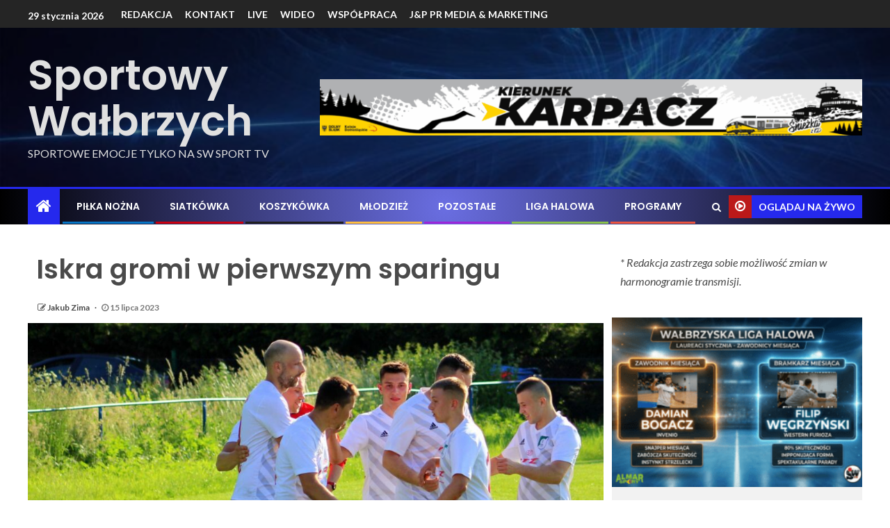

--- FILE ---
content_type: text/html; charset=utf-8
request_url: https://www.google.com/recaptcha/api2/aframe
body_size: -84
content:
<!DOCTYPE HTML><html><head><meta http-equiv="content-type" content="text/html; charset=UTF-8"></head><body><script nonce="SSK7KNvtVWHix-KYhUGl3Q">/** Anti-fraud and anti-abuse applications only. See google.com/recaptcha */ try{var clients={'sodar':'https://pagead2.googlesyndication.com/pagead/sodar?'};window.addEventListener("message",function(a){try{if(a.source===window.parent){var b=JSON.parse(a.data);var c=clients[b['id']];if(c){var d=document.createElement('img');d.src=c+b['params']+'&rc='+(localStorage.getItem("rc::a")?sessionStorage.getItem("rc::b"):"");window.document.body.appendChild(d);sessionStorage.setItem("rc::e",parseInt(sessionStorage.getItem("rc::e")||0)+1);localStorage.setItem("rc::h",'1769714025530');}}}catch(b){}});window.parent.postMessage("_grecaptcha_ready", "*");}catch(b){}</script></body></html>

--- FILE ---
content_type: application/javascript; charset=utf-8
request_url: https://fundingchoicesmessages.google.com/f/AGSKWxXfeis1gSmJgG6VNuM6pOy2Xzurl1sdxn1dpqfl4lZsMvyvCZ_1D6EXhMhiMxpERnTxRUE9yWu0wVZ5ADUPecX4sehN9aulb3PRip0Rp4FHmB5EvXwQUsWWoVj58Una1rwEg0BykJnHOjJsugoeJY_bROxyimQK2GFfwykpa13Zw2IIeIP6sl8mwAnd/_/displayads./adswrapper3./adsvr2./basePopunder./serv.ads.
body_size: -1283
content:
window['4426ce55-5336-454c-8392-b0a8802361a7'] = true;